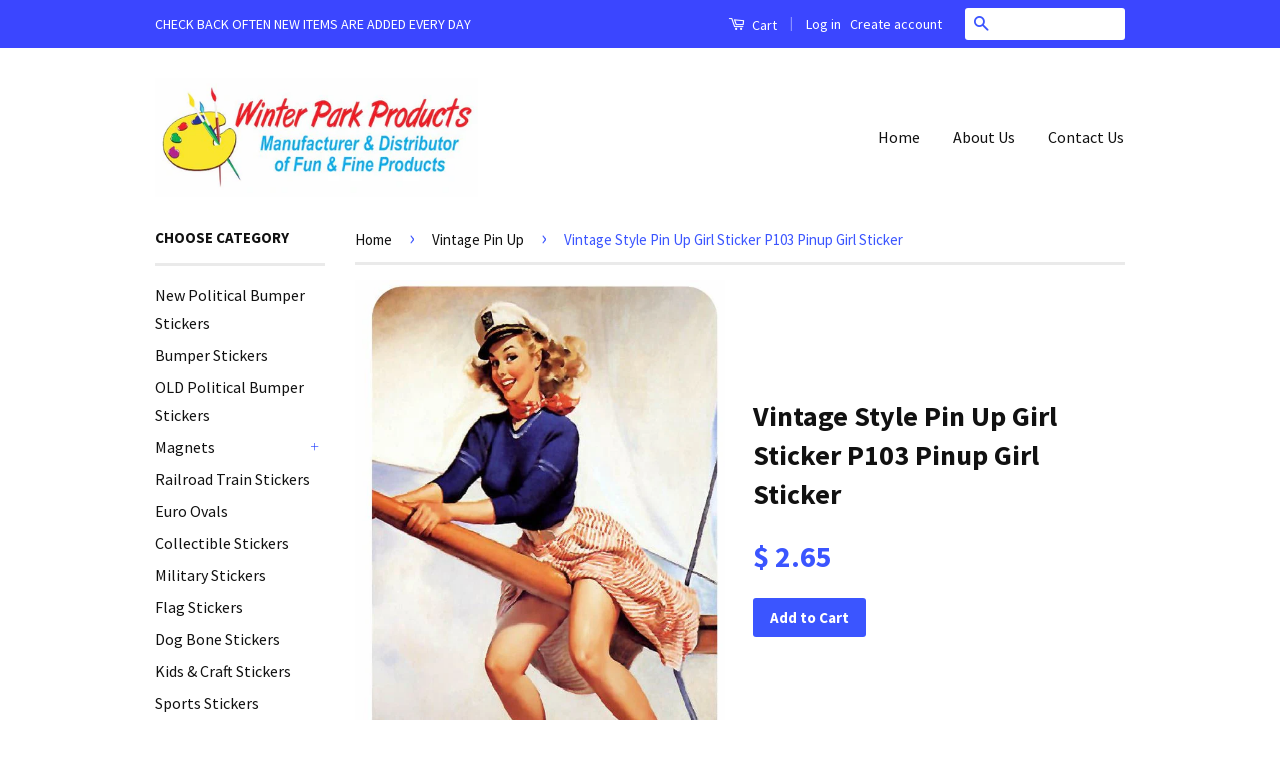

--- FILE ---
content_type: text/html; charset=utf-8
request_url: https://www.winterparkproducts.com/collections/vintage-pin-up/products/vintage-style-pin-up-girl-sticker-p103-pinup-girl-sticker
body_size: 16380
content:
<!doctype html>
<!--[if lt IE 7]><html class="no-js lt-ie9 lt-ie8 lt-ie7" lang="en"> <![endif]-->
<!--[if IE 7]><html class="no-js lt-ie9 lt-ie8" lang="en"> <![endif]-->
<!--[if IE 8]><html class="no-js lt-ie9" lang="en"> <![endif]-->
<!--[if IE 9 ]><html class="ie9 no-js"> <![endif]-->
<!--[if (gt IE 9)|!(IE)]><!--> <html class="no-js"> <!--<![endif]-->
<head>
  <!-- Facebook Pixel Code -->
<script>
  !function(f,b,e,v,n,t,s)
  {if(f.fbq)return;n=f.fbq=function(){n.callMethod?
  n.callMethod.apply(n,arguments):n.queue.push(arguments)};
  if(!f._fbq)f._fbq=n;n.push=n;n.loaded=!0;n.version='2.0';
  n.queue=[];t=b.createElement(e);t.async=!0;
  t.src=v;s=b.getElementsByTagName(e)[0];
  s.parentNode.insertBefore(t,s)}(window, document,'script',
  'https://connect.facebook.net/en_US/fbevents.js');
  fbq('init', '1234071639967143');
  fbq('track', 'PageView');
</script>
<noscript><img height="1" width="1" style="display:none"
  src="https://www.facebook.com/tr?id=1234071639967143&ev=PageView&noscript=1"
/></noscript>
<!-- End Facebook Pixel Code -->

  <!-- Basic page needs ================================================== -->
  <meta charset="utf-8">
  <meta http-equiv="X-UA-Compatible" content="IE=edge,chrome=1">

  

  <!-- Title and description ================================================== -->
  <title>
  Vintage Style Pin Up Girl Sticker P103 Pinup Girl Sticker &ndash; Winter Park Products
  </title>

  
  <meta name="description" content="MEASURING 2.75&quot; X 3.75&quot; MADE IN THE USA Use on Race Cars , Stock Cars , Go Carts Street Rods , Gun Case Bumpers , Windows , Doors Tool Boxes , Lockers , Bikes Any smooth surface Made of High Quality Glossy Indoor Outdoor Vinyl">
  

  <!-- Social Meta Tags ================================================== -->
  

  <meta property="og:type" content="product">
  <meta property="og:title" content="Vintage Style Pin Up Girl Sticker P103 Pinup Girl Sticker">
  <meta property="og:url" content="https://www.winterparkproducts.com/products/vintage-style-pin-up-girl-sticker-p103-pinup-girl-sticker">
  
  <meta property="og:image" content="http://www.winterparkproducts.com/cdn/shop/products/01_e9b6f69b-22fa-45fd-ae3d-bc47c413e4b6_grande.JPG?v=1571439230">
  <meta property="og:image:secure_url" content="https://www.winterparkproducts.com/cdn/shop/products/01_e9b6f69b-22fa-45fd-ae3d-bc47c413e4b6_grande.JPG?v=1571439230">
  
  <meta property="og:price:amount" content="2.65">
  <meta property="og:price:currency" content="USD">



  <meta property="og:description" content="MEASURING 2.75&quot; X 3.75&quot; MADE IN THE USA Use on Race Cars , Stock Cars , Go Carts Street Rods , Gun Case Bumpers , Windows , Doors Tool Boxes , Lockers , Bikes Any smooth surface Made of High Quality Glossy Indoor Outdoor Vinyl">


<meta property="og:site_name" content="Winter Park Products">




  <meta name="twitter:card" content="summary">


  <meta name="twitter:site" content="@shopify">


  <meta name="twitter:title" content="Vintage Style Pin Up Girl Sticker P103 Pinup Girl Sticker">
  <meta name="twitter:description" content="MEASURING 2.75&quot; X 3.75&quot;
MADE IN THE USA
Use on Race Cars , Stock Cars , Go Carts
Street Rods , Gun Case
Bumpers , Windows , Doors
Tool Boxes , Lockers , Bikes
Any smooth surface
Made of High Quality G">
  <meta name="twitter:image" content="https://www.winterparkproducts.com/cdn/shop/products/01_e9b6f69b-22fa-45fd-ae3d-bc47c413e4b6_large.JPG?v=1571439230">
  <meta name="twitter:image:width" content="480">
  <meta name="twitter:image:height" content="480">



  <!-- Helpers ================================================== -->
  <link rel="canonical" href="https://www.winterparkproducts.com/products/vintage-style-pin-up-girl-sticker-p103-pinup-girl-sticker">
  <meta name="viewport" content="width=device-width,initial-scale=1">
  <meta name="theme-color" content="#3b55ff">

  
  <!-- Ajaxify Cart Plugin ================================================== -->
  <link href="//www.winterparkproducts.com/cdn/shop/t/5/assets/ajaxify.scss.css?v=139860943443775886001469977051" rel="stylesheet" type="text/css" media="all" />
  

  <!-- CSS ================================================== -->
  <link href="//www.winterparkproducts.com/cdn/shop/t/5/assets/timber.scss.css?v=174165936858444038891712692714" rel="stylesheet" type="text/css" media="all" />
  <link href="//www.winterparkproducts.com/cdn/shop/t/5/assets/theme.scss.css?v=37794507768326264071712692714" rel="stylesheet" type="text/css" media="all" />

  
  
  
  <link href="//fonts.googleapis.com/css?family=Source+Sans+Pro:400,700" rel="stylesheet" type="text/css" media="all" />


  



  <!-- Header hook for plugins ================================================== -->
  <script>window.performance && window.performance.mark && window.performance.mark('shopify.content_for_header.start');</script><meta id="shopify-digital-wallet" name="shopify-digital-wallet" content="/3370417/digital_wallets/dialog">
<meta name="shopify-checkout-api-token" content="ae5b965dcdcfa93d72dd9b138a71a39e">
<meta id="in-context-paypal-metadata" data-shop-id="3370417" data-venmo-supported="false" data-environment="production" data-locale="en_US" data-paypal-v4="true" data-currency="USD">
<link rel="alternate" type="application/json+oembed" href="https://www.winterparkproducts.com/products/vintage-style-pin-up-girl-sticker-p103-pinup-girl-sticker.oembed">
<script async="async" src="/checkouts/internal/preloads.js?locale=en-US"></script>
<link rel="preconnect" href="https://shop.app" crossorigin="anonymous">
<script async="async" src="https://shop.app/checkouts/internal/preloads.js?locale=en-US&shop_id=3370417" crossorigin="anonymous"></script>
<script id="apple-pay-shop-capabilities" type="application/json">{"shopId":3370417,"countryCode":"US","currencyCode":"USD","merchantCapabilities":["supports3DS"],"merchantId":"gid:\/\/shopify\/Shop\/3370417","merchantName":"Winter Park Products","requiredBillingContactFields":["postalAddress","email"],"requiredShippingContactFields":["postalAddress","email"],"shippingType":"shipping","supportedNetworks":["visa","masterCard","amex","discover","elo","jcb"],"total":{"type":"pending","label":"Winter Park Products","amount":"1.00"},"shopifyPaymentsEnabled":true,"supportsSubscriptions":true}</script>
<script id="shopify-features" type="application/json">{"accessToken":"ae5b965dcdcfa93d72dd9b138a71a39e","betas":["rich-media-storefront-analytics"],"domain":"www.winterparkproducts.com","predictiveSearch":true,"shopId":3370417,"locale":"en"}</script>
<script>var Shopify = Shopify || {};
Shopify.shop = "winter-park-products.myshopify.com";
Shopify.locale = "en";
Shopify.currency = {"active":"USD","rate":"1.0"};
Shopify.country = "US";
Shopify.theme = {"name":"Classic","id":106312452,"schema_name":null,"schema_version":null,"theme_store_id":721,"role":"main"};
Shopify.theme.handle = "null";
Shopify.theme.style = {"id":null,"handle":null};
Shopify.cdnHost = "www.winterparkproducts.com/cdn";
Shopify.routes = Shopify.routes || {};
Shopify.routes.root = "/";</script>
<script type="module">!function(o){(o.Shopify=o.Shopify||{}).modules=!0}(window);</script>
<script>!function(o){function n(){var o=[];function n(){o.push(Array.prototype.slice.apply(arguments))}return n.q=o,n}var t=o.Shopify=o.Shopify||{};t.loadFeatures=n(),t.autoloadFeatures=n()}(window);</script>
<script>
  window.ShopifyPay = window.ShopifyPay || {};
  window.ShopifyPay.apiHost = "shop.app\/pay";
  window.ShopifyPay.redirectState = null;
</script>
<script id="shop-js-analytics" type="application/json">{"pageType":"product"}</script>
<script defer="defer" async type="module" src="//www.winterparkproducts.com/cdn/shopifycloud/shop-js/modules/v2/client.init-shop-cart-sync_BT-GjEfc.en.esm.js"></script>
<script defer="defer" async type="module" src="//www.winterparkproducts.com/cdn/shopifycloud/shop-js/modules/v2/chunk.common_D58fp_Oc.esm.js"></script>
<script defer="defer" async type="module" src="//www.winterparkproducts.com/cdn/shopifycloud/shop-js/modules/v2/chunk.modal_xMitdFEc.esm.js"></script>
<script type="module">
  await import("//www.winterparkproducts.com/cdn/shopifycloud/shop-js/modules/v2/client.init-shop-cart-sync_BT-GjEfc.en.esm.js");
await import("//www.winterparkproducts.com/cdn/shopifycloud/shop-js/modules/v2/chunk.common_D58fp_Oc.esm.js");
await import("//www.winterparkproducts.com/cdn/shopifycloud/shop-js/modules/v2/chunk.modal_xMitdFEc.esm.js");

  window.Shopify.SignInWithShop?.initShopCartSync?.({"fedCMEnabled":true,"windoidEnabled":true});

</script>
<script>
  window.Shopify = window.Shopify || {};
  if (!window.Shopify.featureAssets) window.Shopify.featureAssets = {};
  window.Shopify.featureAssets['shop-js'] = {"shop-cart-sync":["modules/v2/client.shop-cart-sync_DZOKe7Ll.en.esm.js","modules/v2/chunk.common_D58fp_Oc.esm.js","modules/v2/chunk.modal_xMitdFEc.esm.js"],"init-fed-cm":["modules/v2/client.init-fed-cm_B6oLuCjv.en.esm.js","modules/v2/chunk.common_D58fp_Oc.esm.js","modules/v2/chunk.modal_xMitdFEc.esm.js"],"shop-cash-offers":["modules/v2/client.shop-cash-offers_D2sdYoxE.en.esm.js","modules/v2/chunk.common_D58fp_Oc.esm.js","modules/v2/chunk.modal_xMitdFEc.esm.js"],"shop-login-button":["modules/v2/client.shop-login-button_QeVjl5Y3.en.esm.js","modules/v2/chunk.common_D58fp_Oc.esm.js","modules/v2/chunk.modal_xMitdFEc.esm.js"],"pay-button":["modules/v2/client.pay-button_DXTOsIq6.en.esm.js","modules/v2/chunk.common_D58fp_Oc.esm.js","modules/v2/chunk.modal_xMitdFEc.esm.js"],"shop-button":["modules/v2/client.shop-button_DQZHx9pm.en.esm.js","modules/v2/chunk.common_D58fp_Oc.esm.js","modules/v2/chunk.modal_xMitdFEc.esm.js"],"avatar":["modules/v2/client.avatar_BTnouDA3.en.esm.js"],"init-windoid":["modules/v2/client.init-windoid_CR1B-cfM.en.esm.js","modules/v2/chunk.common_D58fp_Oc.esm.js","modules/v2/chunk.modal_xMitdFEc.esm.js"],"init-shop-for-new-customer-accounts":["modules/v2/client.init-shop-for-new-customer-accounts_C_vY_xzh.en.esm.js","modules/v2/client.shop-login-button_QeVjl5Y3.en.esm.js","modules/v2/chunk.common_D58fp_Oc.esm.js","modules/v2/chunk.modal_xMitdFEc.esm.js"],"init-shop-email-lookup-coordinator":["modules/v2/client.init-shop-email-lookup-coordinator_BI7n9ZSv.en.esm.js","modules/v2/chunk.common_D58fp_Oc.esm.js","modules/v2/chunk.modal_xMitdFEc.esm.js"],"init-shop-cart-sync":["modules/v2/client.init-shop-cart-sync_BT-GjEfc.en.esm.js","modules/v2/chunk.common_D58fp_Oc.esm.js","modules/v2/chunk.modal_xMitdFEc.esm.js"],"shop-toast-manager":["modules/v2/client.shop-toast-manager_DiYdP3xc.en.esm.js","modules/v2/chunk.common_D58fp_Oc.esm.js","modules/v2/chunk.modal_xMitdFEc.esm.js"],"init-customer-accounts":["modules/v2/client.init-customer-accounts_D9ZNqS-Q.en.esm.js","modules/v2/client.shop-login-button_QeVjl5Y3.en.esm.js","modules/v2/chunk.common_D58fp_Oc.esm.js","modules/v2/chunk.modal_xMitdFEc.esm.js"],"init-customer-accounts-sign-up":["modules/v2/client.init-customer-accounts-sign-up_iGw4briv.en.esm.js","modules/v2/client.shop-login-button_QeVjl5Y3.en.esm.js","modules/v2/chunk.common_D58fp_Oc.esm.js","modules/v2/chunk.modal_xMitdFEc.esm.js"],"shop-follow-button":["modules/v2/client.shop-follow-button_CqMgW2wH.en.esm.js","modules/v2/chunk.common_D58fp_Oc.esm.js","modules/v2/chunk.modal_xMitdFEc.esm.js"],"checkout-modal":["modules/v2/client.checkout-modal_xHeaAweL.en.esm.js","modules/v2/chunk.common_D58fp_Oc.esm.js","modules/v2/chunk.modal_xMitdFEc.esm.js"],"shop-login":["modules/v2/client.shop-login_D91U-Q7h.en.esm.js","modules/v2/chunk.common_D58fp_Oc.esm.js","modules/v2/chunk.modal_xMitdFEc.esm.js"],"lead-capture":["modules/v2/client.lead-capture_BJmE1dJe.en.esm.js","modules/v2/chunk.common_D58fp_Oc.esm.js","modules/v2/chunk.modal_xMitdFEc.esm.js"],"payment-terms":["modules/v2/client.payment-terms_Ci9AEqFq.en.esm.js","modules/v2/chunk.common_D58fp_Oc.esm.js","modules/v2/chunk.modal_xMitdFEc.esm.js"]};
</script>
<script id="__st">var __st={"a":3370417,"offset":-18000,"reqid":"f0474654-44d2-47c9-b028-1f025fcb8f17-1769034456","pageurl":"www.winterparkproducts.com\/collections\/vintage-pin-up\/products\/vintage-style-pin-up-girl-sticker-p103-pinup-girl-sticker","u":"929e01016f01","p":"product","rtyp":"product","rid":8888594696};</script>
<script>window.ShopifyPaypalV4VisibilityTracking = true;</script>
<script id="captcha-bootstrap">!function(){'use strict';const t='contact',e='account',n='new_comment',o=[[t,t],['blogs',n],['comments',n],[t,'customer']],c=[[e,'customer_login'],[e,'guest_login'],[e,'recover_customer_password'],[e,'create_customer']],r=t=>t.map((([t,e])=>`form[action*='/${t}']:not([data-nocaptcha='true']) input[name='form_type'][value='${e}']`)).join(','),a=t=>()=>t?[...document.querySelectorAll(t)].map((t=>t.form)):[];function s(){const t=[...o],e=r(t);return a(e)}const i='password',u='form_key',d=['recaptcha-v3-token','g-recaptcha-response','h-captcha-response',i],f=()=>{try{return window.sessionStorage}catch{return}},m='__shopify_v',_=t=>t.elements[u];function p(t,e,n=!1){try{const o=window.sessionStorage,c=JSON.parse(o.getItem(e)),{data:r}=function(t){const{data:e,action:n}=t;return t[m]||n?{data:e,action:n}:{data:t,action:n}}(c);for(const[e,n]of Object.entries(r))t.elements[e]&&(t.elements[e].value=n);n&&o.removeItem(e)}catch(o){console.error('form repopulation failed',{error:o})}}const l='form_type',E='cptcha';function T(t){t.dataset[E]=!0}const w=window,h=w.document,L='Shopify',v='ce_forms',y='captcha';let A=!1;((t,e)=>{const n=(g='f06e6c50-85a8-45c8-87d0-21a2b65856fe',I='https://cdn.shopify.com/shopifycloud/storefront-forms-hcaptcha/ce_storefront_forms_captcha_hcaptcha.v1.5.2.iife.js',D={infoText:'Protected by hCaptcha',privacyText:'Privacy',termsText:'Terms'},(t,e,n)=>{const o=w[L][v],c=o.bindForm;if(c)return c(t,g,e,D).then(n);var r;o.q.push([[t,g,e,D],n]),r=I,A||(h.body.append(Object.assign(h.createElement('script'),{id:'captcha-provider',async:!0,src:r})),A=!0)});var g,I,D;w[L]=w[L]||{},w[L][v]=w[L][v]||{},w[L][v].q=[],w[L][y]=w[L][y]||{},w[L][y].protect=function(t,e){n(t,void 0,e),T(t)},Object.freeze(w[L][y]),function(t,e,n,w,h,L){const[v,y,A,g]=function(t,e,n){const i=e?o:[],u=t?c:[],d=[...i,...u],f=r(d),m=r(i),_=r(d.filter((([t,e])=>n.includes(e))));return[a(f),a(m),a(_),s()]}(w,h,L),I=t=>{const e=t.target;return e instanceof HTMLFormElement?e:e&&e.form},D=t=>v().includes(t);t.addEventListener('submit',(t=>{const e=I(t);if(!e)return;const n=D(e)&&!e.dataset.hcaptchaBound&&!e.dataset.recaptchaBound,o=_(e),c=g().includes(e)&&(!o||!o.value);(n||c)&&t.preventDefault(),c&&!n&&(function(t){try{if(!f())return;!function(t){const e=f();if(!e)return;const n=_(t);if(!n)return;const o=n.value;o&&e.removeItem(o)}(t);const e=Array.from(Array(32),(()=>Math.random().toString(36)[2])).join('');!function(t,e){_(t)||t.append(Object.assign(document.createElement('input'),{type:'hidden',name:u})),t.elements[u].value=e}(t,e),function(t,e){const n=f();if(!n)return;const o=[...t.querySelectorAll(`input[type='${i}']`)].map((({name:t})=>t)),c=[...d,...o],r={};for(const[a,s]of new FormData(t).entries())c.includes(a)||(r[a]=s);n.setItem(e,JSON.stringify({[m]:1,action:t.action,data:r}))}(t,e)}catch(e){console.error('failed to persist form',e)}}(e),e.submit())}));const S=(t,e)=>{t&&!t.dataset[E]&&(n(t,e.some((e=>e===t))),T(t))};for(const o of['focusin','change'])t.addEventListener(o,(t=>{const e=I(t);D(e)&&S(e,y())}));const B=e.get('form_key'),M=e.get(l),P=B&&M;t.addEventListener('DOMContentLoaded',(()=>{const t=y();if(P)for(const e of t)e.elements[l].value===M&&p(e,B);[...new Set([...A(),...v().filter((t=>'true'===t.dataset.shopifyCaptcha))])].forEach((e=>S(e,t)))}))}(h,new URLSearchParams(w.location.search),n,t,e,['guest_login'])})(!0,!0)}();</script>
<script integrity="sha256-4kQ18oKyAcykRKYeNunJcIwy7WH5gtpwJnB7kiuLZ1E=" data-source-attribution="shopify.loadfeatures" defer="defer" src="//www.winterparkproducts.com/cdn/shopifycloud/storefront/assets/storefront/load_feature-a0a9edcb.js" crossorigin="anonymous"></script>
<script crossorigin="anonymous" defer="defer" src="//www.winterparkproducts.com/cdn/shopifycloud/storefront/assets/shopify_pay/storefront-65b4c6d7.js?v=20250812"></script>
<script data-source-attribution="shopify.dynamic_checkout.dynamic.init">var Shopify=Shopify||{};Shopify.PaymentButton=Shopify.PaymentButton||{isStorefrontPortableWallets:!0,init:function(){window.Shopify.PaymentButton.init=function(){};var t=document.createElement("script");t.src="https://www.winterparkproducts.com/cdn/shopifycloud/portable-wallets/latest/portable-wallets.en.js",t.type="module",document.head.appendChild(t)}};
</script>
<script data-source-attribution="shopify.dynamic_checkout.buyer_consent">
  function portableWalletsHideBuyerConsent(e){var t=document.getElementById("shopify-buyer-consent"),n=document.getElementById("shopify-subscription-policy-button");t&&n&&(t.classList.add("hidden"),t.setAttribute("aria-hidden","true"),n.removeEventListener("click",e))}function portableWalletsShowBuyerConsent(e){var t=document.getElementById("shopify-buyer-consent"),n=document.getElementById("shopify-subscription-policy-button");t&&n&&(t.classList.remove("hidden"),t.removeAttribute("aria-hidden"),n.addEventListener("click",e))}window.Shopify?.PaymentButton&&(window.Shopify.PaymentButton.hideBuyerConsent=portableWalletsHideBuyerConsent,window.Shopify.PaymentButton.showBuyerConsent=portableWalletsShowBuyerConsent);
</script>
<script data-source-attribution="shopify.dynamic_checkout.cart.bootstrap">document.addEventListener("DOMContentLoaded",(function(){function t(){return document.querySelector("shopify-accelerated-checkout-cart, shopify-accelerated-checkout")}if(t())Shopify.PaymentButton.init();else{new MutationObserver((function(e,n){t()&&(Shopify.PaymentButton.init(),n.disconnect())})).observe(document.body,{childList:!0,subtree:!0})}}));
</script>
<link id="shopify-accelerated-checkout-styles" rel="stylesheet" media="screen" href="https://www.winterparkproducts.com/cdn/shopifycloud/portable-wallets/latest/accelerated-checkout-backwards-compat.css" crossorigin="anonymous">
<style id="shopify-accelerated-checkout-cart">
        #shopify-buyer-consent {
  margin-top: 1em;
  display: inline-block;
  width: 100%;
}

#shopify-buyer-consent.hidden {
  display: none;
}

#shopify-subscription-policy-button {
  background: none;
  border: none;
  padding: 0;
  text-decoration: underline;
  font-size: inherit;
  cursor: pointer;
}

#shopify-subscription-policy-button::before {
  box-shadow: none;
}

      </style>

<script>window.performance && window.performance.mark && window.performance.mark('shopify.content_for_header.end');</script>

  

<!--[if lt IE 9]>
<script src="//cdnjs.cloudflare.com/ajax/libs/html5shiv/3.7.2/html5shiv.min.js" type="text/javascript"></script>
<script src="//www.winterparkproducts.com/cdn/shop/t/5/assets/respond.min.js?v=52248677837542619231469977047" type="text/javascript"></script>
<link href="//www.winterparkproducts.com/cdn/shop/t/5/assets/respond-proxy.html" id="respond-proxy" rel="respond-proxy" />
<link href="//www.winterparkproducts.com/search?q=1b042d16808c15517f1671e0a4ec6cf1" id="respond-redirect" rel="respond-redirect" />
<script src="//www.winterparkproducts.com/search?q=1b042d16808c15517f1671e0a4ec6cf1" type="text/javascript"></script>
<![endif]-->



  <script src="//ajax.googleapis.com/ajax/libs/jquery/1.11.0/jquery.min.js" type="text/javascript"></script>
  <script src="//www.winterparkproducts.com/cdn/shop/t/5/assets/modernizr.min.js?v=26620055551102246001469977047" type="text/javascript"></script>

  
  

<link href="https://monorail-edge.shopifysvc.com" rel="dns-prefetch">
<script>(function(){if ("sendBeacon" in navigator && "performance" in window) {try {var session_token_from_headers = performance.getEntriesByType('navigation')[0].serverTiming.find(x => x.name == '_s').description;} catch {var session_token_from_headers = undefined;}var session_cookie_matches = document.cookie.match(/_shopify_s=([^;]*)/);var session_token_from_cookie = session_cookie_matches && session_cookie_matches.length === 2 ? session_cookie_matches[1] : "";var session_token = session_token_from_headers || session_token_from_cookie || "";function handle_abandonment_event(e) {var entries = performance.getEntries().filter(function(entry) {return /monorail-edge.shopifysvc.com/.test(entry.name);});if (!window.abandonment_tracked && entries.length === 0) {window.abandonment_tracked = true;var currentMs = Date.now();var navigation_start = performance.timing.navigationStart;var payload = {shop_id: 3370417,url: window.location.href,navigation_start,duration: currentMs - navigation_start,session_token,page_type: "product"};window.navigator.sendBeacon("https://monorail-edge.shopifysvc.com/v1/produce", JSON.stringify({schema_id: "online_store_buyer_site_abandonment/1.1",payload: payload,metadata: {event_created_at_ms: currentMs,event_sent_at_ms: currentMs}}));}}window.addEventListener('pagehide', handle_abandonment_event);}}());</script>
<script id="web-pixels-manager-setup">(function e(e,d,r,n,o){if(void 0===o&&(o={}),!Boolean(null===(a=null===(i=window.Shopify)||void 0===i?void 0:i.analytics)||void 0===a?void 0:a.replayQueue)){var i,a;window.Shopify=window.Shopify||{};var t=window.Shopify;t.analytics=t.analytics||{};var s=t.analytics;s.replayQueue=[],s.publish=function(e,d,r){return s.replayQueue.push([e,d,r]),!0};try{self.performance.mark("wpm:start")}catch(e){}var l=function(){var e={modern:/Edge?\/(1{2}[4-9]|1[2-9]\d|[2-9]\d{2}|\d{4,})\.\d+(\.\d+|)|Firefox\/(1{2}[4-9]|1[2-9]\d|[2-9]\d{2}|\d{4,})\.\d+(\.\d+|)|Chrom(ium|e)\/(9{2}|\d{3,})\.\d+(\.\d+|)|(Maci|X1{2}).+ Version\/(15\.\d+|(1[6-9]|[2-9]\d|\d{3,})\.\d+)([,.]\d+|)( \(\w+\)|)( Mobile\/\w+|) Safari\/|Chrome.+OPR\/(9{2}|\d{3,})\.\d+\.\d+|(CPU[ +]OS|iPhone[ +]OS|CPU[ +]iPhone|CPU IPhone OS|CPU iPad OS)[ +]+(15[._]\d+|(1[6-9]|[2-9]\d|\d{3,})[._]\d+)([._]\d+|)|Android:?[ /-](13[3-9]|1[4-9]\d|[2-9]\d{2}|\d{4,})(\.\d+|)(\.\d+|)|Android.+Firefox\/(13[5-9]|1[4-9]\d|[2-9]\d{2}|\d{4,})\.\d+(\.\d+|)|Android.+Chrom(ium|e)\/(13[3-9]|1[4-9]\d|[2-9]\d{2}|\d{4,})\.\d+(\.\d+|)|SamsungBrowser\/([2-9]\d|\d{3,})\.\d+/,legacy:/Edge?\/(1[6-9]|[2-9]\d|\d{3,})\.\d+(\.\d+|)|Firefox\/(5[4-9]|[6-9]\d|\d{3,})\.\d+(\.\d+|)|Chrom(ium|e)\/(5[1-9]|[6-9]\d|\d{3,})\.\d+(\.\d+|)([\d.]+$|.*Safari\/(?![\d.]+ Edge\/[\d.]+$))|(Maci|X1{2}).+ Version\/(10\.\d+|(1[1-9]|[2-9]\d|\d{3,})\.\d+)([,.]\d+|)( \(\w+\)|)( Mobile\/\w+|) Safari\/|Chrome.+OPR\/(3[89]|[4-9]\d|\d{3,})\.\d+\.\d+|(CPU[ +]OS|iPhone[ +]OS|CPU[ +]iPhone|CPU IPhone OS|CPU iPad OS)[ +]+(10[._]\d+|(1[1-9]|[2-9]\d|\d{3,})[._]\d+)([._]\d+|)|Android:?[ /-](13[3-9]|1[4-9]\d|[2-9]\d{2}|\d{4,})(\.\d+|)(\.\d+|)|Mobile Safari.+OPR\/([89]\d|\d{3,})\.\d+\.\d+|Android.+Firefox\/(13[5-9]|1[4-9]\d|[2-9]\d{2}|\d{4,})\.\d+(\.\d+|)|Android.+Chrom(ium|e)\/(13[3-9]|1[4-9]\d|[2-9]\d{2}|\d{4,})\.\d+(\.\d+|)|Android.+(UC? ?Browser|UCWEB|U3)[ /]?(15\.([5-9]|\d{2,})|(1[6-9]|[2-9]\d|\d{3,})\.\d+)\.\d+|SamsungBrowser\/(5\.\d+|([6-9]|\d{2,})\.\d+)|Android.+MQ{2}Browser\/(14(\.(9|\d{2,})|)|(1[5-9]|[2-9]\d|\d{3,})(\.\d+|))(\.\d+|)|K[Aa][Ii]OS\/(3\.\d+|([4-9]|\d{2,})\.\d+)(\.\d+|)/},d=e.modern,r=e.legacy,n=navigator.userAgent;return n.match(d)?"modern":n.match(r)?"legacy":"unknown"}(),u="modern"===l?"modern":"legacy",c=(null!=n?n:{modern:"",legacy:""})[u],f=function(e){return[e.baseUrl,"/wpm","/b",e.hashVersion,"modern"===e.buildTarget?"m":"l",".js"].join("")}({baseUrl:d,hashVersion:r,buildTarget:u}),m=function(e){var d=e.version,r=e.bundleTarget,n=e.surface,o=e.pageUrl,i=e.monorailEndpoint;return{emit:function(e){var a=e.status,t=e.errorMsg,s=(new Date).getTime(),l=JSON.stringify({metadata:{event_sent_at_ms:s},events:[{schema_id:"web_pixels_manager_load/3.1",payload:{version:d,bundle_target:r,page_url:o,status:a,surface:n,error_msg:t},metadata:{event_created_at_ms:s}}]});if(!i)return console&&console.warn&&console.warn("[Web Pixels Manager] No Monorail endpoint provided, skipping logging."),!1;try{return self.navigator.sendBeacon.bind(self.navigator)(i,l)}catch(e){}var u=new XMLHttpRequest;try{return u.open("POST",i,!0),u.setRequestHeader("Content-Type","text/plain"),u.send(l),!0}catch(e){return console&&console.warn&&console.warn("[Web Pixels Manager] Got an unhandled error while logging to Monorail."),!1}}}}({version:r,bundleTarget:l,surface:e.surface,pageUrl:self.location.href,monorailEndpoint:e.monorailEndpoint});try{o.browserTarget=l,function(e){var d=e.src,r=e.async,n=void 0===r||r,o=e.onload,i=e.onerror,a=e.sri,t=e.scriptDataAttributes,s=void 0===t?{}:t,l=document.createElement("script"),u=document.querySelector("head"),c=document.querySelector("body");if(l.async=n,l.src=d,a&&(l.integrity=a,l.crossOrigin="anonymous"),s)for(var f in s)if(Object.prototype.hasOwnProperty.call(s,f))try{l.dataset[f]=s[f]}catch(e){}if(o&&l.addEventListener("load",o),i&&l.addEventListener("error",i),u)u.appendChild(l);else{if(!c)throw new Error("Did not find a head or body element to append the script");c.appendChild(l)}}({src:f,async:!0,onload:function(){if(!function(){var e,d;return Boolean(null===(d=null===(e=window.Shopify)||void 0===e?void 0:e.analytics)||void 0===d?void 0:d.initialized)}()){var d=window.webPixelsManager.init(e)||void 0;if(d){var r=window.Shopify.analytics;r.replayQueue.forEach((function(e){var r=e[0],n=e[1],o=e[2];d.publishCustomEvent(r,n,o)})),r.replayQueue=[],r.publish=d.publishCustomEvent,r.visitor=d.visitor,r.initialized=!0}}},onerror:function(){return m.emit({status:"failed",errorMsg:"".concat(f," has failed to load")})},sri:function(e){var d=/^sha384-[A-Za-z0-9+/=]+$/;return"string"==typeof e&&d.test(e)}(c)?c:"",scriptDataAttributes:o}),m.emit({status:"loading"})}catch(e){m.emit({status:"failed",errorMsg:(null==e?void 0:e.message)||"Unknown error"})}}})({shopId: 3370417,storefrontBaseUrl: "https://www.winterparkproducts.com",extensionsBaseUrl: "https://extensions.shopifycdn.com/cdn/shopifycloud/web-pixels-manager",monorailEndpoint: "https://monorail-edge.shopifysvc.com/unstable/produce_batch",surface: "storefront-renderer",enabledBetaFlags: ["2dca8a86"],webPixelsConfigList: [{"id":"59834477","eventPayloadVersion":"v1","runtimeContext":"LAX","scriptVersion":"1","type":"CUSTOM","privacyPurposes":["ANALYTICS"],"name":"Google Analytics tag (migrated)"},{"id":"shopify-app-pixel","configuration":"{}","eventPayloadVersion":"v1","runtimeContext":"STRICT","scriptVersion":"0450","apiClientId":"shopify-pixel","type":"APP","privacyPurposes":["ANALYTICS","MARKETING"]},{"id":"shopify-custom-pixel","eventPayloadVersion":"v1","runtimeContext":"LAX","scriptVersion":"0450","apiClientId":"shopify-pixel","type":"CUSTOM","privacyPurposes":["ANALYTICS","MARKETING"]}],isMerchantRequest: false,initData: {"shop":{"name":"Winter Park Products","paymentSettings":{"currencyCode":"USD"},"myshopifyDomain":"winter-park-products.myshopify.com","countryCode":"US","storefrontUrl":"https:\/\/www.winterparkproducts.com"},"customer":null,"cart":null,"checkout":null,"productVariants":[{"price":{"amount":2.65,"currencyCode":"USD"},"product":{"title":"Vintage Style Pin Up Girl Sticker P103 Pinup Girl Sticker","vendor":"Winter Park Products","id":"8888594696","untranslatedTitle":"Vintage Style Pin Up Girl Sticker P103 Pinup Girl Sticker","url":"\/products\/vintage-style-pin-up-girl-sticker-p103-pinup-girl-sticker","type":""},"id":"31693477640","image":{"src":"\/\/www.winterparkproducts.com\/cdn\/shop\/products\/01_e9b6f69b-22fa-45fd-ae3d-bc47c413e4b6.JPG?v=1571439230"},"sku":"","title":"Default Title","untranslatedTitle":"Default Title"}],"purchasingCompany":null},},"https://www.winterparkproducts.com/cdn","fcfee988w5aeb613cpc8e4bc33m6693e112",{"modern":"","legacy":""},{"shopId":"3370417","storefrontBaseUrl":"https:\/\/www.winterparkproducts.com","extensionBaseUrl":"https:\/\/extensions.shopifycdn.com\/cdn\/shopifycloud\/web-pixels-manager","surface":"storefront-renderer","enabledBetaFlags":"[\"2dca8a86\"]","isMerchantRequest":"false","hashVersion":"fcfee988w5aeb613cpc8e4bc33m6693e112","publish":"custom","events":"[[\"page_viewed\",{}],[\"product_viewed\",{\"productVariant\":{\"price\":{\"amount\":2.65,\"currencyCode\":\"USD\"},\"product\":{\"title\":\"Vintage Style Pin Up Girl Sticker P103 Pinup Girl Sticker\",\"vendor\":\"Winter Park Products\",\"id\":\"8888594696\",\"untranslatedTitle\":\"Vintage Style Pin Up Girl Sticker P103 Pinup Girl Sticker\",\"url\":\"\/products\/vintage-style-pin-up-girl-sticker-p103-pinup-girl-sticker\",\"type\":\"\"},\"id\":\"31693477640\",\"image\":{\"src\":\"\/\/www.winterparkproducts.com\/cdn\/shop\/products\/01_e9b6f69b-22fa-45fd-ae3d-bc47c413e4b6.JPG?v=1571439230\"},\"sku\":\"\",\"title\":\"Default Title\",\"untranslatedTitle\":\"Default Title\"}}]]"});</script><script>
  window.ShopifyAnalytics = window.ShopifyAnalytics || {};
  window.ShopifyAnalytics.meta = window.ShopifyAnalytics.meta || {};
  window.ShopifyAnalytics.meta.currency = 'USD';
  var meta = {"product":{"id":8888594696,"gid":"gid:\/\/shopify\/Product\/8888594696","vendor":"Winter Park Products","type":"","handle":"vintage-style-pin-up-girl-sticker-p103-pinup-girl-sticker","variants":[{"id":31693477640,"price":265,"name":"Vintage Style Pin Up Girl Sticker P103 Pinup Girl Sticker","public_title":null,"sku":""}],"remote":false},"page":{"pageType":"product","resourceType":"product","resourceId":8888594696,"requestId":"f0474654-44d2-47c9-b028-1f025fcb8f17-1769034456"}};
  for (var attr in meta) {
    window.ShopifyAnalytics.meta[attr] = meta[attr];
  }
</script>
<script class="analytics">
  (function () {
    var customDocumentWrite = function(content) {
      var jquery = null;

      if (window.jQuery) {
        jquery = window.jQuery;
      } else if (window.Checkout && window.Checkout.$) {
        jquery = window.Checkout.$;
      }

      if (jquery) {
        jquery('body').append(content);
      }
    };

    var hasLoggedConversion = function(token) {
      if (token) {
        return document.cookie.indexOf('loggedConversion=' + token) !== -1;
      }
      return false;
    }

    var setCookieIfConversion = function(token) {
      if (token) {
        var twoMonthsFromNow = new Date(Date.now());
        twoMonthsFromNow.setMonth(twoMonthsFromNow.getMonth() + 2);

        document.cookie = 'loggedConversion=' + token + '; expires=' + twoMonthsFromNow;
      }
    }

    var trekkie = window.ShopifyAnalytics.lib = window.trekkie = window.trekkie || [];
    if (trekkie.integrations) {
      return;
    }
    trekkie.methods = [
      'identify',
      'page',
      'ready',
      'track',
      'trackForm',
      'trackLink'
    ];
    trekkie.factory = function(method) {
      return function() {
        var args = Array.prototype.slice.call(arguments);
        args.unshift(method);
        trekkie.push(args);
        return trekkie;
      };
    };
    for (var i = 0; i < trekkie.methods.length; i++) {
      var key = trekkie.methods[i];
      trekkie[key] = trekkie.factory(key);
    }
    trekkie.load = function(config) {
      trekkie.config = config || {};
      trekkie.config.initialDocumentCookie = document.cookie;
      var first = document.getElementsByTagName('script')[0];
      var script = document.createElement('script');
      script.type = 'text/javascript';
      script.onerror = function(e) {
        var scriptFallback = document.createElement('script');
        scriptFallback.type = 'text/javascript';
        scriptFallback.onerror = function(error) {
                var Monorail = {
      produce: function produce(monorailDomain, schemaId, payload) {
        var currentMs = new Date().getTime();
        var event = {
          schema_id: schemaId,
          payload: payload,
          metadata: {
            event_created_at_ms: currentMs,
            event_sent_at_ms: currentMs
          }
        };
        return Monorail.sendRequest("https://" + monorailDomain + "/v1/produce", JSON.stringify(event));
      },
      sendRequest: function sendRequest(endpointUrl, payload) {
        // Try the sendBeacon API
        if (window && window.navigator && typeof window.navigator.sendBeacon === 'function' && typeof window.Blob === 'function' && !Monorail.isIos12()) {
          var blobData = new window.Blob([payload], {
            type: 'text/plain'
          });

          if (window.navigator.sendBeacon(endpointUrl, blobData)) {
            return true;
          } // sendBeacon was not successful

        } // XHR beacon

        var xhr = new XMLHttpRequest();

        try {
          xhr.open('POST', endpointUrl);
          xhr.setRequestHeader('Content-Type', 'text/plain');
          xhr.send(payload);
        } catch (e) {
          console.log(e);
        }

        return false;
      },
      isIos12: function isIos12() {
        return window.navigator.userAgent.lastIndexOf('iPhone; CPU iPhone OS 12_') !== -1 || window.navigator.userAgent.lastIndexOf('iPad; CPU OS 12_') !== -1;
      }
    };
    Monorail.produce('monorail-edge.shopifysvc.com',
      'trekkie_storefront_load_errors/1.1',
      {shop_id: 3370417,
      theme_id: 106312452,
      app_name: "storefront",
      context_url: window.location.href,
      source_url: "//www.winterparkproducts.com/cdn/s/trekkie.storefront.9615f8e10e499e09ff0451d383e936edfcfbbf47.min.js"});

        };
        scriptFallback.async = true;
        scriptFallback.src = '//www.winterparkproducts.com/cdn/s/trekkie.storefront.9615f8e10e499e09ff0451d383e936edfcfbbf47.min.js';
        first.parentNode.insertBefore(scriptFallback, first);
      };
      script.async = true;
      script.src = '//www.winterparkproducts.com/cdn/s/trekkie.storefront.9615f8e10e499e09ff0451d383e936edfcfbbf47.min.js';
      first.parentNode.insertBefore(script, first);
    };
    trekkie.load(
      {"Trekkie":{"appName":"storefront","development":false,"defaultAttributes":{"shopId":3370417,"isMerchantRequest":null,"themeId":106312452,"themeCityHash":"16808013773011125211","contentLanguage":"en","currency":"USD","eventMetadataId":"aad9c56d-c480-476c-b993-8d738e385539"},"isServerSideCookieWritingEnabled":true,"monorailRegion":"shop_domain","enabledBetaFlags":["65f19447"]},"Session Attribution":{},"S2S":{"facebookCapiEnabled":false,"source":"trekkie-storefront-renderer","apiClientId":580111}}
    );

    var loaded = false;
    trekkie.ready(function() {
      if (loaded) return;
      loaded = true;

      window.ShopifyAnalytics.lib = window.trekkie;

      var originalDocumentWrite = document.write;
      document.write = customDocumentWrite;
      try { window.ShopifyAnalytics.merchantGoogleAnalytics.call(this); } catch(error) {};
      document.write = originalDocumentWrite;

      window.ShopifyAnalytics.lib.page(null,{"pageType":"product","resourceType":"product","resourceId":8888594696,"requestId":"f0474654-44d2-47c9-b028-1f025fcb8f17-1769034456","shopifyEmitted":true});

      var match = window.location.pathname.match(/checkouts\/(.+)\/(thank_you|post_purchase)/)
      var token = match? match[1]: undefined;
      if (!hasLoggedConversion(token)) {
        setCookieIfConversion(token);
        window.ShopifyAnalytics.lib.track("Viewed Product",{"currency":"USD","variantId":31693477640,"productId":8888594696,"productGid":"gid:\/\/shopify\/Product\/8888594696","name":"Vintage Style Pin Up Girl Sticker P103 Pinup Girl Sticker","price":"2.65","sku":"","brand":"Winter Park Products","variant":null,"category":"","nonInteraction":true,"remote":false},undefined,undefined,{"shopifyEmitted":true});
      window.ShopifyAnalytics.lib.track("monorail:\/\/trekkie_storefront_viewed_product\/1.1",{"currency":"USD","variantId":31693477640,"productId":8888594696,"productGid":"gid:\/\/shopify\/Product\/8888594696","name":"Vintage Style Pin Up Girl Sticker P103 Pinup Girl Sticker","price":"2.65","sku":"","brand":"Winter Park Products","variant":null,"category":"","nonInteraction":true,"remote":false,"referer":"https:\/\/www.winterparkproducts.com\/collections\/vintage-pin-up\/products\/vintage-style-pin-up-girl-sticker-p103-pinup-girl-sticker"});
      }
    });


        var eventsListenerScript = document.createElement('script');
        eventsListenerScript.async = true;
        eventsListenerScript.src = "//www.winterparkproducts.com/cdn/shopifycloud/storefront/assets/shop_events_listener-3da45d37.js";
        document.getElementsByTagName('head')[0].appendChild(eventsListenerScript);

})();</script>
  <script>
  if (!window.ga || (window.ga && typeof window.ga !== 'function')) {
    window.ga = function ga() {
      (window.ga.q = window.ga.q || []).push(arguments);
      if (window.Shopify && window.Shopify.analytics && typeof window.Shopify.analytics.publish === 'function') {
        window.Shopify.analytics.publish("ga_stub_called", {}, {sendTo: "google_osp_migration"});
      }
      console.error("Shopify's Google Analytics stub called with:", Array.from(arguments), "\nSee https://help.shopify.com/manual/promoting-marketing/pixels/pixel-migration#google for more information.");
    };
    if (window.Shopify && window.Shopify.analytics && typeof window.Shopify.analytics.publish === 'function') {
      window.Shopify.analytics.publish("ga_stub_initialized", {}, {sendTo: "google_osp_migration"});
    }
  }
</script>
<script
  defer
  src="https://www.winterparkproducts.com/cdn/shopifycloud/perf-kit/shopify-perf-kit-3.0.4.min.js"
  data-application="storefront-renderer"
  data-shop-id="3370417"
  data-render-region="gcp-us-central1"
  data-page-type="product"
  data-theme-instance-id="106312452"
  data-theme-name=""
  data-theme-version=""
  data-monorail-region="shop_domain"
  data-resource-timing-sampling-rate="10"
  data-shs="true"
  data-shs-beacon="true"
  data-shs-export-with-fetch="true"
  data-shs-logs-sample-rate="1"
  data-shs-beacon-endpoint="https://www.winterparkproducts.com/api/collect"
></script>
</head>

<body id="vintage-style-pin-up-girl-sticker-p103-pinup-girl-sticker" class="template-product" >

  <div class="header-bar">
  <div class="wrapper medium-down--hide">
    <div class="large--display-table">
      <div class="header-bar__left large--display-table-cell">
        
          <div class="header-bar__module header-bar__message">
            CHECK BACK OFTEN NEW ITEMS ARE ADDED EVERY DAY
          </div>
        
      </div>

      <div class="header-bar__right large--display-table-cell">
        <div class="header-bar__module">
          <a href="/cart" class="cart-toggle">
            <span class="icon icon-cart header-bar__cart-icon" aria-hidden="true"></span>
            Cart
            <span class="cart-count header-bar__cart-count hidden-count">0</span>
          </a>
        </div>

        
          <span class="header-bar__sep" aria-hidden="true">|</span>
          <ul class="header-bar__module header-bar__module--list">
            
              <li>
                <a href="/account/login" id="customer_login_link">Log in</a>
              </li>
              <li>
                <a href="/account/register" id="customer_register_link">Create account</a>
              </li>
            
          </ul>
        
        
        
          <div class="header-bar__module header-bar__search">
            


  <form action="/search" method="get" class="header-bar__search-form clearfix" role="search">
    
    <input type="search" name="q" value="" aria-label="Search our store" class="header-bar__search-input">
    <button type="submit" class="btn icon-fallback-text header-bar__search-submit">
      <span class="icon icon-search" aria-hidden="true"></span>
      <span class="fallback-text">Search</span>
    </button>
  </form>


          </div>
        

      </div>
    </div>
  </div>
  <div class="wrapper large--hide">
    <button type="button" class="mobile-nav-trigger" id="MobileNavTrigger">
      <span class="icon icon-hamburger" aria-hidden="true"></span>
      Menu
    </button>
    <a href="/cart" class="cart-toggle mobile-cart-toggle">
      <span class="icon icon-cart header-bar__cart-icon" aria-hidden="true"></span>
      Cart <span class="cart-count hidden-count">0</span>
    </a>
  </div>
  <ul id="MobileNav" class="mobile-nav large--hide">
  
  
  
  <li class="mobile-nav__link" aria-haspopup="true">
    
      <a href="/" class="mobile-nav">
        Home
      </a>
    
  </li>
  
  
  <li class="mobile-nav__link" aria-haspopup="true">
    
      <a href="/pages/about-us" class="mobile-nav">
        About Us
      </a>
    
  </li>
  
  
  <li class="mobile-nav__link" aria-haspopup="true">
    
      <a href="/pages/contact-us" class="mobile-nav">
        Contact Us
      </a>
    
  </li>
  
  
    
      
      
      
      
      
        <li class="mobile-nav__link" aria-haspopup="true">
  <a href="#" class="mobile-nav__sublist-trigger">
    CHOOSE CATEGORY
    <span class="icon-fallback-text mobile-nav__sublist-expand">
  <span class="icon icon-plus" aria-hidden="true"></span>
  <span class="fallback-text">+</span>
</span>
<span class="icon-fallback-text mobile-nav__sublist-contract">
  <span class="icon icon-minus" aria-hidden="true"></span>
  <span class="fallback-text">-</span>
</span>
  </a>
  <ul class="mobile-nav__sublist">
  
    
      
      
        <li class="mobile-nav__sublist-link">
          <a href="/collections/new-political-bumper-stickers">New Political Bumper Stickers</a>
        </li>
      
    
  
    
      
      
        <li class="mobile-nav__sublist-link">
          <a href="/collections/bumper-stickers">Bumper Stickers</a>
        </li>
      
    
  
    
      
      
        <li class="mobile-nav__sublist-link">
          <a href="/collections/political">OLD Political Bumper Stickers</a>
        </li>
      
    
  
    
      
      
        <li class="mobile-nav__sublist-link">
          <a href="/collections/magnets-1">Magnets</a>
        </li>
      
    
  
    
      
      
        <li class="mobile-nav__sublist-link">
          <a href="/collections/railroad-train">Railroad Train Stickers</a>
        </li>
      
    
  
    
      
      
        <li class="mobile-nav__sublist-link">
          <a href="/collections/euro-ovals">Euro Ovals</a>
        </li>
      
    
  
    
      
      
        <li class="mobile-nav__sublist-link">
          <a href="/collections/auto-motorcycle-decals">Collectible Stickers</a>
        </li>
      
    
  
    
      
      
        <li class="mobile-nav__sublist-link">
          <a href="/collections/armed-forces-military-decals">Military Stickers</a>
        </li>
      
    
  
    
      
      
        <li class="mobile-nav__sublist-link">
          <a href="/collections/flag-decals">Flag Stickers</a>
        </li>
      
    
  
    
      
      
        <li class="mobile-nav__sublist-link">
          <a href="/collections/dog-bone-stickers">Dog Bone Stickers</a>
        </li>
      
    
  
    
      
      
        <li class="mobile-nav__sublist-link">
          <a href="/collections/kids-craft-stickers">Kids & Craft Stickers</a>
        </li>
      
    
  
    
      
      
        <li class="mobile-nav__sublist-link">
          <a href="/collections/sports-stickers">Sports Stickers</a>
        </li>
      
    
  
    
      
      
        <li class="mobile-nav__sublist-link">
          <a href="/collections/seals-crests-coat-of-arms">Seals-Crests</a>
        </li>
      
    
  
    
      
      
        <li class="mobile-nav__sublist-link">
          <a href="/collections/vintage-pin-up">Vintage Pin Ups</a>
        </li>
      
    
  
    
      
      
        <li class="mobile-nav__sublist-link">
          <a href="/collections/trophies-medals-awards">Trophies, Medals & Awards</a>
        </li>
      
    
  
    
      
      
        <li class="mobile-nav__sublist-link">
          <a href="/collections/hats-caps">Hats & Caps</a>
        </li>
      
    
  
  </ul>
</li>


      
    
      
      
      
      
      
        <li class="mobile-nav__link" aria-haspopup="true">
  <a href="#" class="mobile-nav__sublist-trigger">
    THE GREAT OUTDOORS
    <span class="icon-fallback-text mobile-nav__sublist-expand">
  <span class="icon icon-plus" aria-hidden="true"></span>
  <span class="fallback-text">+</span>
</span>
<span class="icon-fallback-text mobile-nav__sublist-contract">
  <span class="icon icon-minus" aria-hidden="true"></span>
  <span class="fallback-text">-</span>
</span>
  </a>
  <ul class="mobile-nav__sublist">
  
    
      
      
        <li class="mobile-nav__sublist-link">
          <a href="/collections/national-parks">National Parks</a>
        </li>
      
    
  
    
      
      
        <li class="mobile-nav__sublist-link">
          <a href="/collections/state-parks">State Parks</a>
        </li>
      
    
  
    
      
      
        <li class="mobile-nav__sublist-link">
          <a href="/collections/national-forests">National Forests</a>
        </li>
      
    
  
    
      
      
        <li class="mobile-nav__sublist-link">
          <a href="/collections/state-forests">State Forests</a>
        </li>
      
    
  
    
      
      
        <li class="mobile-nav__sublist-link">
          <a href="/collections/highway-signs-road-signs">Highway & Road Signs</a>
        </li>
      
    
  
    
      
      
        <li class="mobile-nav__sublist-link">
          <a href="/collections/lakes">Lakes</a>
        </li>
      
    
  
    
      
      
        <li class="mobile-nav__sublist-link">
          <a href="/collections/trails">Trails</a>
        </li>
      
    
  
  </ul>
</li>


      
    
      
      
      
      
      
        <li class="mobile-nav__link" aria-haspopup="true">
  <a href="#" class="mobile-nav__sublist-trigger">
    ELECTRICAL & COMMERCIAL
    <span class="icon-fallback-text mobile-nav__sublist-expand">
  <span class="icon icon-plus" aria-hidden="true"></span>
  <span class="fallback-text">+</span>
</span>
<span class="icon-fallback-text mobile-nav__sublist-contract">
  <span class="icon icon-minus" aria-hidden="true"></span>
  <span class="fallback-text">-</span>
</span>
  </a>
  <ul class="mobile-nav__sublist">
  
    
      
      
        <li class="mobile-nav__sublist-link">
          <a href="/collections/safety-electrical-decals">Safety & Electrical</a>
        </li>
      
    
  
    
      
      
        <li class="mobile-nav__sublist-link">
          <a href="/collections/hard-hat-decals">Hard Hat Stickers</a>
        </li>
      
    
  
    
      
      
        <li class="mobile-nav__sublist-link">
          <a href="/collections/tags-labels-store-supplies">Labels & Store Supplies</a>
        </li>
      
    
  
  </ul>
</li>


      
    
      
      
      
      
      
        <li class="mobile-nav__link" aria-haspopup="true">
  <a href="#" class="mobile-nav__sublist-trigger">
    GIFTS
    <span class="icon-fallback-text mobile-nav__sublist-expand">
  <span class="icon icon-plus" aria-hidden="true"></span>
  <span class="fallback-text">+</span>
</span>
<span class="icon-fallback-text mobile-nav__sublist-contract">
  <span class="icon icon-minus" aria-hidden="true"></span>
  <span class="fallback-text">-</span>
</span>
  </a>
  <ul class="mobile-nav__sublist">
  
    
      
      
        <li class="mobile-nav__sublist-link">
          <a href="/collections/bottle-openers">Bottle Openers</a>
        </li>
      
    
  
    
      
      
        <li class="mobile-nav__sublist-link">
          <a href="/collections/jewelry">Jewelry</a>
        </li>
      
    
  
  </ul>
</li>


      
    
      
      
      
      
      
        <li class="mobile-nav__link" aria-haspopup="true">
  <a href="#" class="mobile-nav__sublist-trigger">
    SERVICES
    <span class="icon-fallback-text mobile-nav__sublist-expand">
  <span class="icon icon-plus" aria-hidden="true"></span>
  <span class="fallback-text">+</span>
</span>
<span class="icon-fallback-text mobile-nav__sublist-contract">
  <span class="icon icon-minus" aria-hidden="true"></span>
  <span class="fallback-text">-</span>
</span>
  </a>
  <ul class="mobile-nav__sublist">
  
    
      
      
        <li class="mobile-nav__sublist-link">
          <a href="/collections/international-shipping">INTERNATIONAL SHIPPING</a>
        </li>
      
    
  
    
      
      
        <li class="mobile-nav__sublist-link">
          <a href="/collections/special-orders">SPECIAL ORDERS</a>
        </li>
      
    
  
    
      
      
        <li class="mobile-nav__sublist-link">
          <a href="/collections/wholesale-for-dealers-only">WHOLESALE DEALERS</a>
        </li>
      
    
  
  </ul>
</li>


      
    
    
    
    
    
  
    
  

  
    
      <li class="mobile-nav__link">
        <a href="/account/login" id="customer_login_link">Log in</a>
      </li>
      <li class="mobile-nav__link">
        <a href="/account/register" id="customer_register_link">Create account</a>
      </li>
    
  
  
  <li class="mobile-nav__link">
    
      <div class="header-bar__module header-bar__search">
        


  <form action="/search" method="get" class="header-bar__search-form clearfix" role="search">
    
    <input type="search" name="q" value="" aria-label="Search our store" class="header-bar__search-input">
    <button type="submit" class="btn icon-fallback-text header-bar__search-submit">
      <span class="icon icon-search" aria-hidden="true"></span>
      <span class="fallback-text">Search</span>
    </button>
  </form>


      </div>
    
  </li>
  
</ul>

</div>


  <header class="site-header" role="banner">
    <div class="wrapper">

      <div class="grid--full large--display-table">
        <div class="grid__item large--one-third large--display-table-cell">
          
            <div class="h1 site-header__logo large--left" itemscope itemtype="http://schema.org/Organization">
          
            
              <a href="/" itemprop="url">
                <img src="//www.winterparkproducts.com/cdn/shop/t/5/assets/logo.png?v=59396775836959828621472676766" alt="Winter Park Products" itemprop="logo">
              </a>
            
          
            </div>
          
          
            <p class="header-message large--hide">
              <small>CHECK BACK OFTEN NEW ITEMS ARE ADDED EVERY DAY</small>
            </p>
          
        </div>
        <div class="grid__item large--two-thirds large--display-table-cell medium-down--hide">
          
<ul class="site-nav" id="AccessibleNav">
  
    
    
    
      <li >
        <a href="/" class="site-nav__link">Home</a>
      </li>
    
  
    
    
    
      <li >
        <a href="/pages/about-us" class="site-nav__link">About Us</a>
      </li>
    
  
    
    
    
      <li >
        <a href="/pages/contact-us" class="site-nav__link">Contact Us</a>
      </li>
    
  
</ul>

        </div>
      </div>

    </div>
  </header>

  <main class="wrapper main-content" role="main">
    <div class="grid">
      
        <div class="grid__item large--one-fifth medium-down--hide">
          





  
  
  
    <nav class="sidebar-module">
      <div class="section-header">
        <p class="section-header__title h4">CHOOSE CATEGORY</p>
      </div>
      <ul class="sidebar-module__list">
        
          
  <li>
    <a href="/collections/new-political-bumper-stickers" class="">New Political Bumper Stickers</a>
  </li>


        
          
  <li>
    <a href="/collections/bumper-stickers" class="">Bumper Stickers</a>
  </li>


        
          
  <li>
    <a href="/collections/political" class="">OLD Political Bumper Stickers</a>
  </li>


        
          
  <li class="sidebar-sublist">
    <div class="sidebar-sublist__trigger-wrap">
      <a href="/collections/magnets-1" class="sidebar-sublist__has-dropdown ">
        Magnets
      </a>
      <button type="button" class="icon-fallback-text sidebar-sublist__expand">
        <span class="icon icon-plus" aria-hidden="true"></span>
        <span class="fallback-text">+</span>
      </button>
      <button type="button" class="icon-fallback-text sidebar-sublist__contract">
        <span class="icon icon-minus" aria-hidden="true"></span>
        <span class="fallback-text">-</span>
      </button>
    </div>
    <ul class="sidebar-sublist__content">
      
    </ul>
  </li>


        
          
  <li>
    <a href="/collections/railroad-train" class="">Railroad Train Stickers</a>
  </li>


        
          
  <li>
    <a href="/collections/euro-ovals" class="">Euro Ovals</a>
  </li>


        
          
  <li>
    <a href="/collections/auto-motorcycle-decals" class="">Collectible Stickers</a>
  </li>


        
          
  <li>
    <a href="/collections/armed-forces-military-decals" class="">Military Stickers</a>
  </li>


        
          
  <li>
    <a href="/collections/flag-decals" class="">Flag Stickers</a>
  </li>


        
          
  <li>
    <a href="/collections/dog-bone-stickers" class="">Dog Bone Stickers</a>
  </li>


        
          
  <li>
    <a href="/collections/kids-craft-stickers" class="">Kids & Craft Stickers</a>
  </li>


        
          
  <li>
    <a href="/collections/sports-stickers" class="">Sports Stickers</a>
  </li>


        
          
  <li>
    <a href="/collections/seals-crests-coat-of-arms" class="">Seals-Crests</a>
  </li>


        
          
  <li>
    <a href="/collections/vintage-pin-up" class="">Vintage Pin Ups</a>
  </li>


        
          
  <li>
    <a href="/collections/trophies-medals-awards" class="">Trophies, Medals & Awards</a>
  </li>


        
          
  <li>
    <a href="/collections/hats-caps" class="">Hats & Caps</a>
  </li>


        
      </ul>
    </nav>
  

  
  
  
    <nav class="sidebar-module">
      <div class="section-header">
        <p class="section-header__title h4">THE GREAT OUTDOORS</p>
      </div>
      <ul class="sidebar-module__list">
        
          
  <li>
    <a href="/collections/national-parks" class="">National Parks</a>
  </li>


        
          
  <li>
    <a href="/collections/state-parks" class="">State Parks</a>
  </li>


        
          
  <li>
    <a href="/collections/national-forests" class="">National Forests</a>
  </li>


        
          
  <li>
    <a href="/collections/state-forests" class="">State Forests</a>
  </li>


        
          
  <li>
    <a href="/collections/highway-signs-road-signs" class="">Highway & Road Signs</a>
  </li>


        
          
  <li>
    <a href="/collections/lakes" class="">Lakes</a>
  </li>


        
          
  <li>
    <a href="/collections/trails" class="">Trails</a>
  </li>


        
      </ul>
    </nav>
  

  
  
  
    <nav class="sidebar-module">
      <div class="section-header">
        <p class="section-header__title h4">ELECTRICAL & COMMERCIAL</p>
      </div>
      <ul class="sidebar-module__list">
        
          
  <li>
    <a href="/collections/safety-electrical-decals" class="">Safety & Electrical</a>
  </li>


        
          
  <li>
    <a href="/collections/hard-hat-decals" class="">Hard Hat Stickers</a>
  </li>


        
          
  <li>
    <a href="/collections/tags-labels-store-supplies" class="">Labels & Store Supplies</a>
  </li>


        
      </ul>
    </nav>
  

  
  
  
    <nav class="sidebar-module">
      <div class="section-header">
        <p class="section-header__title h4">GIFTS</p>
      </div>
      <ul class="sidebar-module__list">
        
          
  <li>
    <a href="/collections/bottle-openers" class="">Bottle Openers</a>
  </li>


        
          
  <li>
    <a href="/collections/jewelry" class="">Jewelry</a>
  </li>


        
      </ul>
    </nav>
  

  
  
  
    <nav class="sidebar-module">
      <div class="section-header">
        <p class="section-header__title h4">SERVICES</p>
      </div>
      <ul class="sidebar-module__list">
        
          
  <li>
    <a href="/collections/international-shipping" class="">INTERNATIONAL SHIPPING</a>
  </li>


        
          
  <li>
    <a href="/collections/special-orders" class="">SPECIAL ORDERS</a>
  </li>


        
          
  <li>
    <a href="/collections/wholesale-for-dealers-only" class="">WHOLESALE DEALERS</a>
  </li>


        
      </ul>
    </nav>
  










        </div>
        <div class="grid__item large--four-fifths">
          <div itemscope itemtype="http://schema.org/Product">

  <meta itemprop="url" content="https://www.winterparkproducts.com/products/vintage-style-pin-up-girl-sticker-p103-pinup-girl-sticker">
  <meta itemprop="image" content="//www.winterparkproducts.com/cdn/shop/products/01_e9b6f69b-22fa-45fd-ae3d-bc47c413e4b6_grande.JPG?v=1571439230">

  <div class="section-header section-header--breadcrumb">
    

<nav class="breadcrumb" role="navigation" aria-label="breadcrumbs">
  <a href="/" title="Back to the frontpage">Home</a>

  

    
      <span aria-hidden="true" class="breadcrumb__sep">&rsaquo;</span>
      
        
        <a href="/collections/vintage-pin-up" title="">Vintage Pin Up</a>
      
    
    <span aria-hidden="true" class="breadcrumb__sep">&rsaquo;</span>
    <span>Vintage Style Pin Up Girl Sticker P103 Pinup Girl Sticker</span>

  
</nav>


  </div>

  <div class="product-single">
    <div class="grid product-single__hero">
      <div class="grid__item large--one-half">
        <div class="product-single__photos" id="ProductPhoto">
          
          <img src="//www.winterparkproducts.com/cdn/shop/products/01_e9b6f69b-22fa-45fd-ae3d-bc47c413e4b6_1024x1024.JPG?v=1571439230" alt="Vintage Style Pin Up Girl Sticker P103 Pinup Girl Sticker - Winter Park Products" id="ProductPhotoImg">
        </div>
      </div>
      <div class="grid__item large--one-half">
        
        <h1 itemprop="name">Vintage Style Pin Up Girl Sticker P103 Pinup Girl Sticker</h1>

        <div itemprop="offers" itemscope itemtype="http://schema.org/Offer">
          

          <meta itemprop="priceCurrency" content="USD">
          <link itemprop="availability" href="http://schema.org/InStock">

          <form action="/cart/add" method="post" enctype="multipart/form-data" id="AddToCartForm">
            <select name="id" id="productSelect" class="product-single__variants">
              
                

                  <option  selected="selected"  data-sku="" value="31693477640">Default Title - $ 2.65 USD</option>

                
              
            </select>

            <div class="product-single__prices">
              <span id="ProductPrice" class="product-single__price" itemprop="price" content="2.65">
                $ 2.65
              </span>

              
            </div>

            <div class="product-single__quantity is-hidden">
              <label for="Quantity" class="quantity-selector">Quantity</label>
              <input type="number" id="Quantity" name="quantity" value="1" min="1" class="quantity-selector">
            </div>

            <button type="submit" name="add" id="AddToCart" class="btn">
              <span id="AddToCartText">Add to Cart</span>
            </button>
          </form>
        </div>

      </div>
    </div>

    <div class="grid">
      <div class="grid__item large--one-half">
        
      </div>
    </div>
  </div>

  <hr class="hr--clear hr--small">
  <ul class="inline-list tab-switch__nav section-header">
    <li>
      <a href="#desc" data-link="desc" class="tab-switch__trigger h4 section-header__title">Description</a>
    </li>
    
  </ul>
  <div class="tab-switch__content" data-content="desc">
    <div class="product-description rte" itemprop="description">
      <h1 align="center"><strong>MEASURING 2.75" X 3.75"</strong></h1>
<center><strong><span face="Comic Sans MS" color="#ff0010" size="7" style="color: #ff0010; font-family: 'Comic Sans MS'; font-size: 300%;">MADE IN THE USA</span></strong></center>
<center><strong><span face="Comic Sans MS" color="#ff0010" size="7" style="color: #ff0010; font-family: 'Comic Sans MS'; font-size: 300%;">Use on Race Cars , Stock Cars , Go Carts</span></strong></center>
<center><strong><span face="Comic Sans MS" color="#ff0010" size="7" style="color: #ff0010; font-family: 'Comic Sans MS'; font-size: 300%;">Street Rods , Gun Case</span></strong></center>
<center><strong><span face="Comic Sans MS" color="#ff0010" size="7" style="color: #ff0010; font-family: 'Comic Sans MS'; font-size: 300%;">Bumpers , Windows , Doors</span></strong></center>
<center><strong><span face="Comic Sans MS" color="#ff0010" size="7" style="color: #ff0010; font-family: 'Comic Sans MS'; font-size: 300%;">Tool Boxes , Lockers , Bikes</span></strong></center>
<center><strong><span face="Comic Sans MS" color="#ff0010" size="7" style="color: #ff0010; font-family: 'Comic Sans MS'; font-size: 300%;">Any smooth surface</span></strong></center>
<center><span face="Comic Sans MS" size="5" style="font-family: 'Comic Sans MS'; font-size: x-large;"><b>Made of High Quality Glossy Indoor Outdoor Vinyl</b></span></center>
    </div>
  </div>
  

  
    <hr class="hr--clear hr--small">
    <h2 class="h4 small--text-center">Share this Product</h2>
    



<div class="social-sharing normal small--text-center" data-permalink="https://www.winterparkproducts.com/products/vintage-style-pin-up-girl-sticker-p103-pinup-girl-sticker">

  
    <a target="_blank" href="//www.facebook.com/sharer.php?u=https://www.winterparkproducts.com/products/vintage-style-pin-up-girl-sticker-p103-pinup-girl-sticker" class="share-facebook" title="Share on Facebook">
      <span class="icon icon-facebook" aria-hidden="true"></span>
      <span class="share-title" aria-hidden="true">Share</span>
      <span class="visually-hidden">Share on Facebook</span>
      
        <span class="share-count" aria-hidden="true">0</span>
      
    </a>
  

  
    <a target="_blank" href="//twitter.com/share?text=Vintage%20Style%20Pin%20Up%20Girl%20Sticker%20P103%20Pinup%20Girl%20Sticker&amp;url=https://www.winterparkproducts.com/products/vintage-style-pin-up-girl-sticker-p103-pinup-girl-sticker" class="share-twitter" title="Tweet on Twitter">
      <span class="icon icon-twitter" aria-hidden="true"></span>
      <span class="share-title" aria-hidden="true">Tweet</span>
      <span class="visually-hidden">Tweet on Twitter</span>
    </a>
  

  

    
      <a target="_blank" href="//pinterest.com/pin/create/button/?url=https://www.winterparkproducts.com/products/vintage-style-pin-up-girl-sticker-p103-pinup-girl-sticker&amp;media=http://www.winterparkproducts.com/cdn/shop/products/01_e9b6f69b-22fa-45fd-ae3d-bc47c413e4b6_1024x1024.JPG?v=1571439230&amp;description=Vintage%20Style%20Pin%20Up%20Girl%20Sticker%20P103%20Pinup%20Girl%20Sticker" class="share-pinterest" title="Pin on Pinterest">
        <span class="icon icon-pinterest" aria-hidden="true"></span>
        <span class="share-title" aria-hidden="true">Pin it</span>
        <span class="visually-hidden">Pin on Pinterest</span>
        
          <span class="share-count" aria-hidden="true">0</span>
        
      </a>
    

    
      <a target="_blank" href="//fancy.com/fancyit?ItemURL=https://www.winterparkproducts.com/products/vintage-style-pin-up-girl-sticker-p103-pinup-girl-sticker&amp;Title=Vintage%20Style%20Pin%20Up%20Girl%20Sticker%20P103%20Pinup%20Girl%20Sticker&amp;Category=Other&amp;ImageURL=//www.winterparkproducts.com/cdn/shop/products/01_e9b6f69b-22fa-45fd-ae3d-bc47c413e4b6_1024x1024.JPG?v=1571439230" class="share-fancy" title="Add to Fancy">
        <span class="icon icon-fancy" aria-hidden="true"></span>
        <span class="share-title" aria-hidden="true">Fancy</span>
        <span class="visually-hidden">Add to Fancy</span>
      </a>
    

  

  
    <a target="_blank" href="//plus.google.com/share?url=https://www.winterparkproducts.com/products/vintage-style-pin-up-girl-sticker-p103-pinup-girl-sticker" class="share-google" title="+1 on Google Plus">
      <!-- Cannot get Google+ share count with JS yet -->
      <span class="icon icon-google_plus" aria-hidden="true"></span>
      
        <span class="share-count" aria-hidden="true">+1</span>
      
      <span class="visually-hidden">+1 on Google Plus</span>
    </a>
  

</div>

  

  
    





  <hr class="hr--clear hr--small">
  <div class="section-header section-header--large">
    <h2 class="h4 section-header__title">More from this collection</h2>
  </div>
  <div class="grid-uniform grid-link__container">
    
    
    
      
        
          
          











<div class="grid__item large--one-quarter medium--one-quarter small--one-half">
  <a href="/collections/vintage-pin-up/products/pinup-girl-sticker-decal-pin-up-pin-up-p278" class="grid-link">
    <span class="grid-link__image grid-link__image--product">
      
      
      <span class="grid-link__image-centered">
        <img src="//www.winterparkproducts.com/cdn/shop/files/08.2_d459b7ab-c624-40f9-a9d8-3b5c17e99918_large.jpg?v=1718815238" alt="Pinup Girl Sticker Decal pin up pin-up P278">
      </span>
    </span>
    <p class="grid-link__title">Pinup Girl Sticker Decal pin up pin-up P278</p>
    <p class="grid-link__meta">
      
      From <strong>$ 2.65</strong>
      
      
    </p>
  </a>
</div>

        
      
    
      
        
          
          











<div class="grid__item large--one-quarter medium--one-quarter small--one-half">
  <a href="/collections/vintage-pin-up/products/pinup-girl-sticker-decal-pin-up-pin-up-p277" class="grid-link">
    <span class="grid-link__image grid-link__image--product">
      
      
      <span class="grid-link__image-centered">
        <img src="//www.winterparkproducts.com/cdn/shop/files/08.2_6afaed7c-c72b-421f-9e64-a4342c14287f_large.jpg?v=1718769308" alt="Pinup Girl Sticker Decal pin up pin-up P277">
      </span>
    </span>
    <p class="grid-link__title">Pinup Girl Sticker Decal pin up pin-up P277</p>
    <p class="grid-link__meta">
      
      From <strong>$ 2.65</strong>
      
      
    </p>
  </a>
</div>

        
      
    
      
        
          
          











<div class="grid__item large--one-quarter medium--one-quarter small--one-half">
  <a href="/collections/vintage-pin-up/products/pinup-girl-sticker-decal-pin-up-pin-up-p276" class="grid-link">
    <span class="grid-link__image grid-link__image--product">
      
      
      <span class="grid-link__image-centered">
        <img src="//www.winterparkproducts.com/cdn/shop/files/02_cfd9f54d-3cef-4029-a2db-df8baf6a612b_large.jpg?v=1718474110" alt="Pinup Girl Sticker Decal pin up pin-up P276">
      </span>
    </span>
    <p class="grid-link__title">Pinup Girl Sticker Decal pin up pin-up P276</p>
    <p class="grid-link__meta">
      
      From <strong>$ 2.65</strong>
      
      
    </p>
  </a>
</div>

        
      
    
      
        
          
          











<div class="grid__item large--one-quarter medium--one-quarter small--one-half">
  <a href="/collections/vintage-pin-up/products/pinup-girl-sticker-decal-pin-up-pin-up-p275" class="grid-link">
    <span class="grid-link__image grid-link__image--product">
      
      
      <span class="grid-link__image-centered">
        <img src="//www.winterparkproducts.com/cdn/shop/files/02_f20aa584-5342-44c6-a302-e9c9cbfcf929_large.jpg?v=1718473899" alt="Pinup Girl Sticker Decal pin up pin-up P275">
      </span>
    </span>
    <p class="grid-link__title">Pinup Girl Sticker Decal pin up pin-up P275</p>
    <p class="grid-link__meta">
      
      From <strong>$ 2.65</strong>
      
      
    </p>
  </a>
</div>

        
      
    
      
        
      
    
  </div>


  

</div>

<script src="//www.winterparkproducts.com/cdn/shopifycloud/storefront/assets/themes_support/option_selection-b017cd28.js" type="text/javascript"></script>
<script>
  var selectCallback = function(variant, selector) {
    timber.productPage({
      money_format: "$ {{amount}}",
      variant: variant,
      selector: selector,
      translations: {
        add_to_cart : "Add to Cart",
        sold_out : "Sold Out",
        unavailable : "Unavailable"
      }
    });
  };

  jQuery(function($) {
    new Shopify.OptionSelectors('productSelect', {
      product: {"id":8888594696,"title":"Vintage Style Pin Up Girl Sticker P103 Pinup Girl Sticker","handle":"vintage-style-pin-up-girl-sticker-p103-pinup-girl-sticker","description":"\u003ch1 align=\"center\"\u003e\u003cstrong\u003eMEASURING 2.75\" X 3.75\"\u003c\/strong\u003e\u003c\/h1\u003e\n\u003ccenter\u003e\u003cstrong\u003e\u003cspan face=\"Comic Sans MS\" color=\"#ff0010\" size=\"7\" style=\"color: #ff0010; font-family: 'Comic Sans MS'; font-size: 300%;\"\u003eMADE IN THE USA\u003c\/span\u003e\u003c\/strong\u003e\u003c\/center\u003e\n\u003ccenter\u003e\u003cstrong\u003e\u003cspan face=\"Comic Sans MS\" color=\"#ff0010\" size=\"7\" style=\"color: #ff0010; font-family: 'Comic Sans MS'; font-size: 300%;\"\u003eUse on Race Cars , Stock Cars , Go Carts\u003c\/span\u003e\u003c\/strong\u003e\u003c\/center\u003e\n\u003ccenter\u003e\u003cstrong\u003e\u003cspan face=\"Comic Sans MS\" color=\"#ff0010\" size=\"7\" style=\"color: #ff0010; font-family: 'Comic Sans MS'; font-size: 300%;\"\u003eStreet Rods , Gun Case\u003c\/span\u003e\u003c\/strong\u003e\u003c\/center\u003e\n\u003ccenter\u003e\u003cstrong\u003e\u003cspan face=\"Comic Sans MS\" color=\"#ff0010\" size=\"7\" style=\"color: #ff0010; font-family: 'Comic Sans MS'; font-size: 300%;\"\u003eBumpers , Windows , Doors\u003c\/span\u003e\u003c\/strong\u003e\u003c\/center\u003e\n\u003ccenter\u003e\u003cstrong\u003e\u003cspan face=\"Comic Sans MS\" color=\"#ff0010\" size=\"7\" style=\"color: #ff0010; font-family: 'Comic Sans MS'; font-size: 300%;\"\u003eTool Boxes , Lockers , Bikes\u003c\/span\u003e\u003c\/strong\u003e\u003c\/center\u003e\n\u003ccenter\u003e\u003cstrong\u003e\u003cspan face=\"Comic Sans MS\" color=\"#ff0010\" size=\"7\" style=\"color: #ff0010; font-family: 'Comic Sans MS'; font-size: 300%;\"\u003eAny smooth surface\u003c\/span\u003e\u003c\/strong\u003e\u003c\/center\u003e\n\u003ccenter\u003e\u003cspan face=\"Comic Sans MS\" size=\"5\" style=\"font-family: 'Comic Sans MS'; font-size: x-large;\"\u003e\u003cb\u003eMade of High Quality Glossy Indoor Outdoor Vinyl\u003c\/b\u003e\u003c\/span\u003e\u003c\/center\u003e","published_at":"2016-08-12T18:53:00-04:00","created_at":"2017-03-11T19:12:56-05:00","vendor":"Winter Park Products","type":"","tags":[],"price":265,"price_min":265,"price_max":265,"available":true,"price_varies":false,"compare_at_price":null,"compare_at_price_min":0,"compare_at_price_max":0,"compare_at_price_varies":false,"variants":[{"id":31693477640,"title":"Default Title","option1":"Default Title","option2":null,"option3":null,"sku":"","requires_shipping":true,"taxable":true,"featured_image":null,"available":true,"name":"Vintage Style Pin Up Girl Sticker P103 Pinup Girl Sticker","public_title":null,"options":["Default Title"],"price":265,"weight":28,"compare_at_price":null,"inventory_quantity":-3,"inventory_management":null,"inventory_policy":"deny","barcode":"","requires_selling_plan":false,"selling_plan_allocations":[]}],"images":["\/\/www.winterparkproducts.com\/cdn\/shop\/products\/01_e9b6f69b-22fa-45fd-ae3d-bc47c413e4b6.JPG?v=1571439230"],"featured_image":"\/\/www.winterparkproducts.com\/cdn\/shop\/products\/01_e9b6f69b-22fa-45fd-ae3d-bc47c413e4b6.JPG?v=1571439230","options":["Title"],"media":[{"alt":"Vintage Style Pin Up Girl Sticker P103 Pinup Girl Sticker - Winter Park Products","id":128490831981,"position":1,"preview_image":{"aspect_ratio":0.756,"height":798,"width":603,"src":"\/\/www.winterparkproducts.com\/cdn\/shop\/products\/01_e9b6f69b-22fa-45fd-ae3d-bc47c413e4b6.JPG?v=1571439230"},"aspect_ratio":0.756,"height":798,"media_type":"image","src":"\/\/www.winterparkproducts.com\/cdn\/shop\/products\/01_e9b6f69b-22fa-45fd-ae3d-bc47c413e4b6.JPG?v=1571439230","width":603}],"requires_selling_plan":false,"selling_plan_groups":[],"content":"\u003ch1 align=\"center\"\u003e\u003cstrong\u003eMEASURING 2.75\" X 3.75\"\u003c\/strong\u003e\u003c\/h1\u003e\n\u003ccenter\u003e\u003cstrong\u003e\u003cspan face=\"Comic Sans MS\" color=\"#ff0010\" size=\"7\" style=\"color: #ff0010; font-family: 'Comic Sans MS'; font-size: 300%;\"\u003eMADE IN THE USA\u003c\/span\u003e\u003c\/strong\u003e\u003c\/center\u003e\n\u003ccenter\u003e\u003cstrong\u003e\u003cspan face=\"Comic Sans MS\" color=\"#ff0010\" size=\"7\" style=\"color: #ff0010; font-family: 'Comic Sans MS'; font-size: 300%;\"\u003eUse on Race Cars , Stock Cars , Go Carts\u003c\/span\u003e\u003c\/strong\u003e\u003c\/center\u003e\n\u003ccenter\u003e\u003cstrong\u003e\u003cspan face=\"Comic Sans MS\" color=\"#ff0010\" size=\"7\" style=\"color: #ff0010; font-family: 'Comic Sans MS'; font-size: 300%;\"\u003eStreet Rods , Gun Case\u003c\/span\u003e\u003c\/strong\u003e\u003c\/center\u003e\n\u003ccenter\u003e\u003cstrong\u003e\u003cspan face=\"Comic Sans MS\" color=\"#ff0010\" size=\"7\" style=\"color: #ff0010; font-family: 'Comic Sans MS'; font-size: 300%;\"\u003eBumpers , Windows , Doors\u003c\/span\u003e\u003c\/strong\u003e\u003c\/center\u003e\n\u003ccenter\u003e\u003cstrong\u003e\u003cspan face=\"Comic Sans MS\" color=\"#ff0010\" size=\"7\" style=\"color: #ff0010; font-family: 'Comic Sans MS'; font-size: 300%;\"\u003eTool Boxes , Lockers , Bikes\u003c\/span\u003e\u003c\/strong\u003e\u003c\/center\u003e\n\u003ccenter\u003e\u003cstrong\u003e\u003cspan face=\"Comic Sans MS\" color=\"#ff0010\" size=\"7\" style=\"color: #ff0010; font-family: 'Comic Sans MS'; font-size: 300%;\"\u003eAny smooth surface\u003c\/span\u003e\u003c\/strong\u003e\u003c\/center\u003e\n\u003ccenter\u003e\u003cspan face=\"Comic Sans MS\" size=\"5\" style=\"font-family: 'Comic Sans MS'; font-size: x-large;\"\u003e\u003cb\u003eMade of High Quality Glossy Indoor Outdoor Vinyl\u003c\/b\u003e\u003c\/span\u003e\u003c\/center\u003e"},
      onVariantSelected: selectCallback,
      enableHistoryState: true
    });

    // Add label if only one product option and it isn't 'Title'. Could be 'Size'.
    

    // Hide selectors if we only have 1 variant and its title contains 'Default'.
    
      $('.selector-wrapper').hide();
    
  });
</script>

        </div>
      
    </div>
  </main>

  <footer class="site-footer small--text-center" role="contentinfo">

    <div class="wrapper">

      <div class="grid-uniform ">

        
        
        
        
        
        

        

        

        
          <div class="grid__item large--one-half medium--one-half">
            <h3 class="h4">Get Connected</h3>
              
              <ul class="inline-list social-icons">
                
                  <li>
                    <a class="icon-fallback-text" href="https://twitter.com/shopify" title="Winter Park Products on Twitter">
                      <span class="icon icon-twitter" aria-hidden="true"></span>
                      <span class="fallback-text">Twitter</span>
                    </a>
                  </li>
                
                
                  <li>
                    <a class="icon-fallback-text" href="https://www.facebook.com/shopify" title="Winter Park Products on Facebook">
                      <span class="icon icon-facebook" aria-hidden="true"></span>
                      <span class="fallback-text">Facebook</span>
                    </a>
                  </li>
                
                
                
                
                
                
                
                
                
              </ul>
          </div>
        

        
          <div class="grid__item large--one-half medium--one-half">
            <h3 class="h4">Contact Us</h3>
            <div class="rte">winterparkproducts@gmail.com</div>
          </div>
        

        
      </div>

      <hr>

      <div class="grid">
        <div class="grid__item large--one-half large--text-left medium-down--text-center">
          <p class="site-footer__links">Copyright &copy; 2026, <a href="/" title="">Winter Park Products</a>. <a target="_blank" rel="nofollow" href="https://www.shopify.com/pos?utm_campaign=poweredby&amp;utm_medium=shopify&amp;utm_source=onlinestore">POS</a> and <a target="_blank" rel="nofollow" href="https://www.shopify.com?utm_campaign=poweredby&amp;utm_medium=shopify&amp;utm_source=onlinestore">Ecommerce by Shopify</a></p>
        </div>
        
          <div class="grid__item large--one-half large--text-right medium-down--text-center">
            
            <ul class="inline-list payment-icons">
              
                
                  <li>
                    <span class="icon-fallback-text">
                      <span class="icon icon-american_express" aria-hidden="true"></span>
                      <span class="fallback-text">american express</span>
                    </span>
                  </li>
                
              
                
              
                
              
                
                  <li>
                    <span class="icon-fallback-text">
                      <span class="icon icon-diners_club" aria-hidden="true"></span>
                      <span class="fallback-text">diners club</span>
                    </span>
                  </li>
                
              
                
                  <li>
                    <span class="icon-fallback-text">
                      <span class="icon icon-discover" aria-hidden="true"></span>
                      <span class="fallback-text">discover</span>
                    </span>
                  </li>
                
              
                
              
                
              
                
                  <li>
                    <span class="icon-fallback-text">
                      <span class="icon icon-master" aria-hidden="true"></span>
                      <span class="fallback-text">master</span>
                    </span>
                  </li>
                
              
                
                  <li>
                    <span class="icon-fallback-text">
                      <span class="icon icon-paypal" aria-hidden="true"></span>
                      <span class="fallback-text">paypal</span>
                    </span>
                  </li>
                
              
                
              
                
                  <li>
                    <span class="icon-fallback-text">
                      <span class="icon icon-visa" aria-hidden="true"></span>
                      <span class="fallback-text">visa</span>
                    </span>
                  </li>
                
              
            </ul>
          </div>
        
      </div>

    </div>

  </footer>

  

  
    <script src="//www.winterparkproducts.com/cdn/shop/t/5/assets/jquery.flexslider.min.js?v=33237652356059489871469977047" type="text/javascript"></script>
    <script src="//www.winterparkproducts.com/cdn/shop/t/5/assets/slider.js?v=181518491625919425281469977050" type="text/javascript"></script>
  

  <script src="//www.winterparkproducts.com/cdn/shop/t/5/assets/fastclick.min.js?v=29723458539410922371469977046" type="text/javascript"></script>
  <script src="//www.winterparkproducts.com/cdn/shop/t/5/assets/timber.js?v=125070543876401260791469981315" type="text/javascript"></script>
  <script src="//www.winterparkproducts.com/cdn/shop/t/5/assets/theme.js?v=90006783501007805721469977050" type="text/javascript"></script>

  
    
      <script src="//www.winterparkproducts.com/cdn/shop/t/5/assets/social-buttons.js?v=103197090037676789791469977050" type="text/javascript"></script>
    
  

  
    <script src="//www.winterparkproducts.com/cdn/shop/t/5/assets/handlebars.min.js?v=79044469952368397291469977047" type="text/javascript"></script>
    
  <script id="CartTemplate" type="text/template">
  
    <form action="/cart" method="post" novalidate>
      <div class="ajaxcart__inner">
        {{#items}}
        <div class="ajaxcart__product">
          <div class="ajaxcart__row" data-id="{{id}}">
            <div class="grid">
              <div class="grid__item large--two-thirds">
                <div class="grid">
                  <div class="grid__item one-quarter">
                    <a href="{{url}}" class="ajaxcart__product-image"><img src="{{img}}" alt=""></a>
                  </div>
                  <div class="grid__item three-quarters">
                    <a href="{{url}}" class="h4">{{name}}</a>
                    <p>{{variation}}</p>
                  </div>
                </div>
              </div>
              <div class="grid__item large--one-third">
                <div class="grid">
                  <div class="grid__item one-third">
                    <div class="ajaxcart__qty">
                      <button type="button" class="ajaxcart__qty-adjust ajaxcart__qty--minus" data-id="{{id}}" data-qty="{{itemMinus}}">&minus;</button>
                      <input type="text" name="updates[]" class="ajaxcart__qty-num" value="{{itemQty}}" min="0" data-id="{{id}}" aria-label="quantity" pattern="[0-9]*">
                      <button type="button" class="ajaxcart__qty-adjust ajaxcart__qty--plus" data-id="{{id}}" data-qty="{{itemAdd}}">+</button>
                    </div>
                  </div>
                  <div class="grid__item one-third text-center">
                    <p>{{price}}</p>
                  </div>
                  <div class="grid__item one-third text-right">
                    <p>
                      <small><a href="/cart/change?id={{id}}&amp;quantity=0" class="ajaxcart__remove" data-id="{{id}}">Remove</a></small>
                    </p>
                  </div>
                </div>
              </div>
            </div>
          </div>
        </div>
        {{/items}}
      </div>
      <div class="ajaxcart__row text-right medium-down--text-center">
        <span class="h3">Subtotal {{totalPrice}}</span>
        <input type="submit" class="{{btnClass}}" name="checkout" value="Checkout">
      </div>
    </form>
  
  </script>
  <script id="DrawerTemplate" type="text/template">
  
    <div id="AjaxifyDrawer" class="ajaxcart ajaxcart--drawer">
      <div id="AjaxifyCart" class="ajaxcart__content {{wrapperClass}}"></div>
    </div>
  
  </script>
  <script id="ModalTemplate" type="text/template">
  
    <div id="AjaxifyModal" class="ajaxcart ajaxcart--modal">
      <div id="AjaxifyCart" class="ajaxcart__content"></div>
    </div>
  
  </script>
  <script id="AjaxifyQty" type="text/template">
  
    <div class="ajaxcart__qty">
      <button type="button" class="ajaxcart__qty-adjust ajaxcart__qty--minus" data-id="{{id}}" data-qty="{{itemMinus}}">&minus;</button>
      <input type="text" class="ajaxcart__qty-num" value="{{itemQty}}" min="0" data-id="{{id}}" aria-label="quantity" pattern="[0-9]*">
      <button type="button" class="ajaxcart__qty-adjust ajaxcart__qty--plus" data-id="{{id}}" data-qty="{{itemAdd}}">+</button>
    </div>
  
  </script>
  <script id="JsQty" type="text/template">
  
    <div class="js-qty">
      <button type="button" class="js-qty__adjust js-qty__adjust--minus" data-id="{{id}}" data-qty="{{itemMinus}}">&minus;</button>
      <input type="text" class="js-qty__num" value="{{itemQty}}" min="1" data-id="{{id}}" aria-label="quantity" pattern="[0-9]*" name="{{inputName}}" id="{{inputId}}">
      <button type="button" class="js-qty__adjust js-qty__adjust--plus" data-id="{{id}}" data-qty="{{itemAdd}}">+</button>
    </div>
  
  </script>

    <script src="//www.winterparkproducts.com/cdn/shop/t/5/assets/ajaxify.js?v=4722520583726754951469977050" type="text/javascript"></script>
    <script>
    jQuery(function($) {
      ajaxifyShopify.init({
        method: 'drawer',
        wrapperClass: 'wrapper',
        formSelector: '#AddToCartForm',
        addToCartSelector: '#AddToCart',
        cartCountSelector: '.cart-count',
        toggleCartButton: '.cart-toggle',
        btnClass: 'btn',
        moneyFormat: "$ {{amount}}"
      });
    });
    </script>
  

  

</body>
</html>
